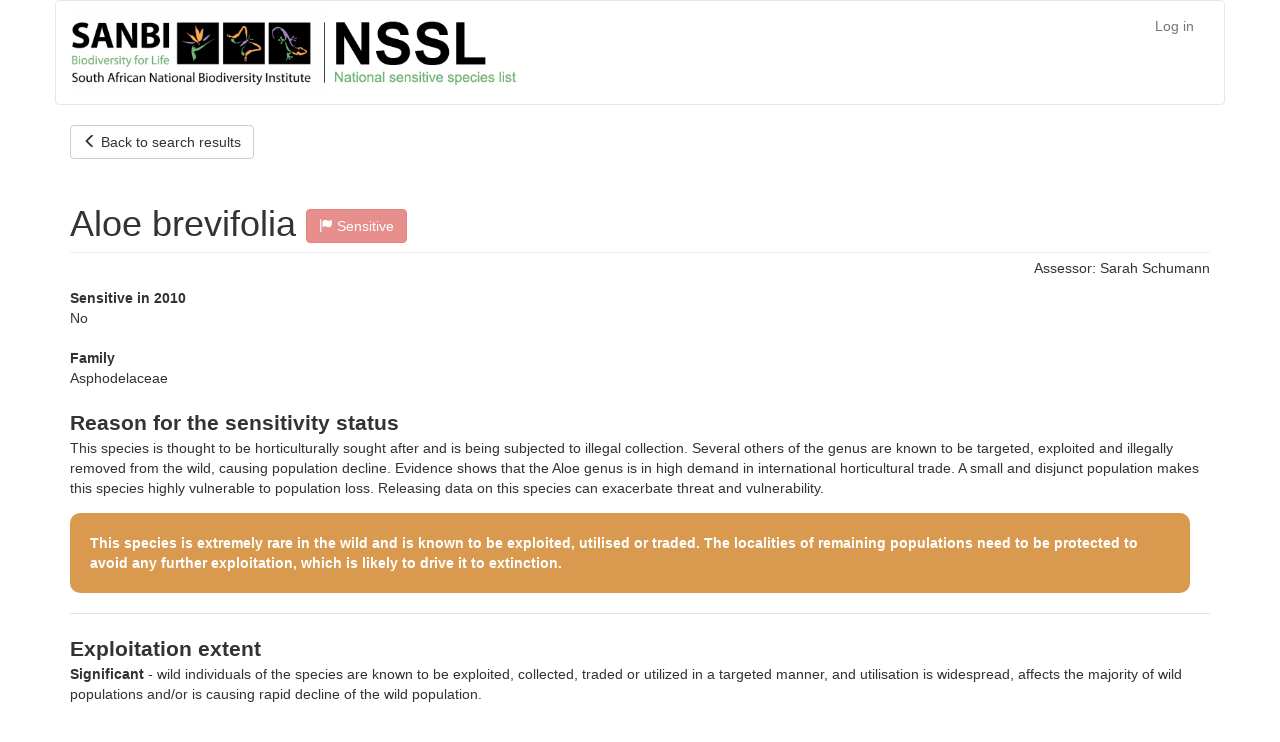

--- FILE ---
content_type: text/html; charset=UTF-8
request_url: https://nssl.sanbi.org.za/index.php/species/aloe-brevifolia
body_size: 19024
content:
<!DOCTYPE html>
<html  lang="en" dir="ltr" prefix="content: http://purl.org/rss/1.0/modules/content/  dc: http://purl.org/dc/terms/  foaf: http://xmlns.com/foaf/0.1/  og: http://ogp.me/ns#  rdfs: http://www.w3.org/2000/01/rdf-schema#  schema: http://schema.org/  sioc: http://rdfs.org/sioc/ns#  sioct: http://rdfs.org/sioc/types#  skos: http://www.w3.org/2004/02/skos/core#  xsd: http://www.w3.org/2001/XMLSchema# ">
  <head>
    <meta charset="utf-8" />
<meta name="Generator" content="Drupal 10 (https://www.drupal.org)" />
<meta name="MobileOptimized" content="width" />
<meta name="HandheldFriendly" content="true" />
<meta name="viewport" content="width=device-width, initial-scale=1.0" />
<link rel="icon" href="/themes/favicon.ico" type="image/vnd.microsoft.icon" />
<link rel="canonical" href="http://nssl.sanbi.org.za/index.php/species/aloe-brevifolia" />
<link rel="shortlink" href="http://nssl.sanbi.org.za/index.php/node/3646" />

    <title>Aloe brevifolia | SANBI Sensitive Species</title>
    <link rel="stylesheet" media="all" href="/core/modules/system/css/components/align.module.css?sg594s" />
<link rel="stylesheet" media="all" href="/core/modules/system/css/components/fieldgroup.module.css?sg594s" />
<link rel="stylesheet" media="all" href="/core/modules/system/css/components/container-inline.module.css?sg594s" />
<link rel="stylesheet" media="all" href="/core/modules/system/css/components/clearfix.module.css?sg594s" />
<link rel="stylesheet" media="all" href="/core/modules/system/css/components/details.module.css?sg594s" />
<link rel="stylesheet" media="all" href="/core/modules/system/css/components/hidden.module.css?sg594s" />
<link rel="stylesheet" media="all" href="/core/modules/system/css/components/item-list.module.css?sg594s" />
<link rel="stylesheet" media="all" href="/core/modules/system/css/components/js.module.css?sg594s" />
<link rel="stylesheet" media="all" href="/core/modules/system/css/components/nowrap.module.css?sg594s" />
<link rel="stylesheet" media="all" href="/core/modules/system/css/components/position-container.module.css?sg594s" />
<link rel="stylesheet" media="all" href="/core/modules/system/css/components/progress.module.css?sg594s" />
<link rel="stylesheet" media="all" href="/core/modules/system/css/components/reset-appearance.module.css?sg594s" />
<link rel="stylesheet" media="all" href="/core/modules/system/css/components/resize.module.css?sg594s" />
<link rel="stylesheet" media="all" href="/core/modules/system/css/components/sticky-header.module.css?sg594s" />
<link rel="stylesheet" media="all" href="/core/modules/system/css/components/system-status-counter.css?sg594s" />
<link rel="stylesheet" media="all" href="/core/modules/system/css/components/system-status-report-counters.css?sg594s" />
<link rel="stylesheet" media="all" href="/core/modules/system/css/components/system-status-report-general-info.css?sg594s" />
<link rel="stylesheet" media="all" href="/core/modules/system/css/components/tablesort.module.css?sg594s" />
<link rel="stylesheet" media="all" href="/core/modules/system/css/components/tree-child.module.css?sg594s" />
<link rel="stylesheet" media="all" href="https://cdn.jsdelivr.net/npm/bootstrap@3.4.1/dist/css/bootstrap.css" />
<link rel="stylesheet" media="all" href="/themes/sanbi/css/style.css?sg594s" />

    
  </head>
  <body class="path-node page-node-type-species has-glyphicons">
    <a href="#main-content" class="visually-hidden focusable skip-link">
      Skip to main content
    </a>
    
      <div class="dialog-off-canvas-main-canvas" data-off-canvas-main-canvas>
              <header class="navbar navbar-default container" id="navbar" role="banner">
            <div class="navbar-header">
          <div class="region region-navigation">
          <a class="logo navbar-btn pull-left" href="/index.php/" title="Home" rel="home">
      <img src="/themes/logo.png" alt="Home" />
    </a>
      
  </div>

                          <button type="button" class="navbar-toggle collapsed" data-toggle="collapse" data-target="#navbar-collapse" aria-expanded="false">
            <span class="sr-only">Toggle navigation</span>
            <span class="icon-bar"></span>
            <span class="icon-bar"></span>
            <span class="icon-bar"></span>
          </button>
              </div>

                    <div id="navbar-collapse" class="navbar-collapse collapse">
            <div class="region region-navigation-collapsible">
    <nav role="navigation" aria-labelledby="block-sanbi-account-menu-menu" id="block-sanbi-account-menu">
            <h2 class="sr-only" id="block-sanbi-account-menu-menu">User account menu</h2>

      
      <ul class="menu menu--account nav navbar-nav navbar-right">
                      <li class="first last">
                                        <a href="/index.php/user/login" data-drupal-link-system-path="user/login">Log in</a>
              </li>
        </ul>
  

  </nav>

  </div>

        </div>
                </header>
  
  <div role="main" class="main-container container js-quickedit-main-content">
    <div class="row">

                              <div class="col-sm-12" role="heading">
              <div class="region region-header">
      
<section id="block-backtosearchresults" class="block block-block-content block-block-contente7700690-200f-4f23-8ad9-9b15e4d82595 clearfix">
  
    

      
            <div class="field field--name-body field--type-text-with-summary field--label-hidden field--item"><a href="##" onclick="history.go(-1); return false;" class="btn btn-default"><span class="glyphicon glyphicon-menu-left" aria-hidden="true"></span> Back to search results</a></div>
      
  </section>

<div data-drupal-messages-fallback class="hidden"></div>
    <h1 class="page-header">
<span>Aloe brevifolia </span>
</h1>


  </div>

          </div>
              
            
                  <section class="col-sm-12">

                
                                      
                  
                          <a id="main-content"></a>
            <div class="region region-content">
      <article data-history-node-id="3646" about="/index.php/species/aloe-brevifolia" class="species full clearfix">

  
    
  
  
    <button type="button" class="btn btn-danger" disabled id="sspFlag" style="cursor: default"><span class="glyphicon glyphicon-flag" aria-hidden="true"></span> Sensitive</button>
    
  <p style="text-align: right; margin: -20px 0 10px 0; ">Assessor: 
<span><span lang="" about="/index.php/user/257" typeof="schema:Person" property="schema:name" datatype="">Sarah Schumann</span></span>
</p>
  
    
  <div class="content">
    
  <div class="field field--name-field-sensitive-in-2010 field--type-boolean field--label-inline">
    <div class="field--label">Sensitive in 2010</div>
              <div class="field--item">No</div>
          </div>

  <div class="field field--name-field-family field--type-string field--label-inline">
    <div class="field--label">Family</div>
              <div class="field--item">Asphodelaceae</div>
          </div>

  <div class="field field--name-field-reason-for-the-sensitivity field--type-string-long field--label-above">
    <div class="field--label">Reason for the sensitivity status</div>
              <div class="field--item">This species is thought to be horticulturally sought after and is being subjected to illegal collection. Several others of the genus are known to be targeted, exploited and illegally removed from the wild, causing population decline. Evidence shows that the Aloe genus is in high demand in international horticultural trade. A small and disjunct population makes this species highly vulnerable to population loss. Releasing data on this species can exacerbate threat and vulnerability.</div>
          </div>

            <div class="field field--name-field-sensitivity field--type-list-string field--label-hidden field--item">This species is extremely rare in the wild and is known to be exploited, utilised or traded. The localities of remaining populations need to be protected to avoid any further exploitation, which is likely to drive it to extinction.</div>
      
<div  class="species-info-group">
      
  <div class="field field--name-field-exploitation-extent field--type-list-string field--label-above">
    <div class="field--label">Exploitation extent</div>
              <div class="field--item"><strong>Significant</strong> - wild individuals of the species are known to be exploited, collected, traded or utilized in a targeted manner, and utilisation is widespread, affects the majority of wild populations and/or is causing rapid decline of the wild population.</div>
          </div>

  <div class="field field--name-field-targeted-demographics-refs field--type-text-long field--label-above">
    <div class="field--label">Justification and references</div>
              <div class="field--item"><p>According to the SANBI Red List Assessment, this species is Endangered as it is consists of a small and fragmented remaining population that has lost more than 80% of its habitat to crop cultivation and is experiencing ongoing threat from habitat degradation and alien invasive plants (von Staden et al. 2019). This species is thought to be horticulturally&nbsp;sought after (Personal communication, S. Molteno, 5 August 2022). This genus is in demand and of popular interest in horticultural trade, as indicated by several online marketplace, e-commerce and auction sites.&nbsp;This species and others of the&nbsp;genus were among those targeted and&nbsp;confiscated during a criminal prosecution of illegal plant collecting.&nbsp;There has been several recorded confiscations of this species and others of the&nbsp;genus from illegal collection (Confiscation Lists (2018-2022) provided by Cape Nature, SANBI Karoo Desert Botanical Garden and Kirstenbosch Botanical Garden). Aloe species are widely utilised for traditional and medicinal purposes and are also popular in domestic and international horticulture trade (Grace, 2011). Many wild aloe species are threatened by over-exploitation for the succulent plant trade as well as over-utilisation for cosmetics and natural products which makes rare, endemic and utility taxa conservation priority (Grace, 2011). It is believed that the most sought after and so potentially vulnerable species among plant collectors, are rare endemics and difficult to grow species (Cousins &amp; Witkowski, 2012).</p>

<p>Cousins, S.R. and Witkowski, E.T.F., 2012. African aloe ecology: a review. Journal of Arid Environments, 85, pp.1-17.</p>

<p>Grace, O.M., 2011. Current perspectives on the economic botany of the genus Aloe L.(Xanthorrhoeaceae). South African Journal of Botany, 77(4), pp.980-987.</p>

<p>von Staden, L., Raimondo, D. &amp; Helme, N.A. 2019. Aloe brevifolia Mill. National Assessment: Red List of South African Plants version 2020.1.</p></div>
          </div>

  </div>

<div  class="species-info-group">
      
  <div class="field field--name-field-population-vulnerability field--type-list-string field--label-above">
    <div class="field--label">Population vulnerability</div>
              <div class="field--item">Population is vulnerable: size is &lt;= 2500 mature individuals OR the number of known subpopulations is &lt;= 5  OR range is &lt;= 100km<sup>2</sup> OR species at risk of localised extinctions</div>
          </div>

  <div class="field field--name-field-exploitation-extent-refs field--type-text-long field--label-above">
    <div class="field--label">Justification and references</div>
              <div class="field--item"><p>This taxon has an area of occupancy of&nbsp;52-76 km² and has an estimated population size of less than 2000 mature individuals&nbsp;(von Staden et al. 2019). This species is thought to be rare with a disjunct population&nbsp;(Personal communication, S. Molteno, 5 August 2022).</p>

<p>von Staden, L., Raimondo, D. &amp; Helme, N.A. 2019. Aloe brevifolia Mill. National Assessment: Red List of South African Plants version 2020.1.</p></div>
          </div>

  </div>

<div  class="species-info-group">
      
  <div class="field field--name-field-targeted-demographics field--type-list-string field--label-above">
    <div class="field--label">Targeted demographics</div>
              <div class="field--item">Mature (breeding) individuals are killed, significantly weakened or are permanently removed from the wild, OR immature individuals are targeted and this significantly impacts mature (breeding) individuals.</div>
          </div>

  <div class="field field--name-field-pop-vulnerability-refs field--type-text-long field--label-above">
    <div class="field--label">Justification and references</div>
              <div class="field--item"><p>Whole individuals are recorded in confiscations.</p></div>
          </div>

  </div>

<div  class="species-info-group">
      
  <div class="field field--name-field-regeneration-potential field--type-list-string field--label-above">
    <div class="field--label">Regeneration potential</div>
              <div class="field--item">This species has a slow population growth rate, or the growth rate varies depending on habitat, and there is a poor chance the wild populations will recover from exploitation OR a collector might feasibly harvest the entire extant population removing the chance of subsequent recruitment.</div>
          </div>

  <div class="field field--name-field-regen-potential-references field--type-text-with-summary field--label-above">
    <div class="field--label">Justification and references</div>
              <div class="field--item"><p>A small and fragmented subpopulation with existing threats including harvesting of wild individuals&nbsp;(von Staden et al. 2019), places the persistence of this species at risk whereby recruitment and recovery may be poor.</p>

<p>von Staden, L., Raimondo, D. &amp; Helme, N.A. 2019. Aloe brevifolia Mill. National Assessment: Red List of South African Plants version 2020.1.</p></div>
          </div>

  </div>

  <div class="field field--name-field-ref-file field--type-file field--label-above">
    <div class="field--label">Reference file</div>
          <div class="field--items">
              <div class="field--item"><span class="file file--mime-application-pdf file--application-pdf icon-before"><span class="file-icon"><span class="icon glyphicon glyphicon-file text-primary" aria-hidden="true"></span></span><span class="file-link"><a href="http://nssl.sanbi.org.za/sites/default/files/2022-08/Aloe%20Aucfan.pdf" type="application/pdf; length=479458" title="Open file in new window" target="_blank" data-toggle="tooltip" data-placement="bottom">Aloe Aucfan.pdf</a></span><span class="file-size">468.22 KB</span></span></div>
          <div class="field--item"><span class="file file--mime-application-pdf file--application-pdf icon-before"><span class="file-icon"><span class="icon glyphicon glyphicon-file text-primary" aria-hidden="true"></span></span><span class="file-link"><a href="http://nssl.sanbi.org.za/sites/default/files/2022-08/aloe%20_%20eBay.pdf" type="application/pdf; length=659132" title="Open file in new window" target="_blank" data-toggle="tooltip" data-placement="bottom">aloe _ eBay.pdf</a></span><span class="file-size">643.68 KB</span></span></div>
          <div class="field--item"><span class="file file--mime-application-pdf file--application-pdf icon-before"><span class="file-icon"><span class="icon glyphicon glyphicon-file text-primary" aria-hidden="true"></span></span><span class="file-link"><a href="http://nssl.sanbi.org.za/sites/default/files/2022-08/Aloe%20brevifolia%20Threatened%20Species%20Programme%20_%20SANBI%20Red%20List%20of%20South%20African%20Plants.pdf" type="application/pdf; length=802198" title="Open file in new window" target="_blank" data-toggle="tooltip" data-placement="bottom">Aloe brevifolia Threatened Species Programme _ SANBI Red List of South African Plants.pdf</a></span><span class="file-size">783.4 KB</span></span></div>
              </div>
      </div>

  </div>

  
</article>


  </div>

              </section>

                </div>
  </div>

      <footer class="footer container" role="contentinfo">
        <div class="region region-footer">
    <nav role="navigation" aria-labelledby="block-sanbi-footer-menu" id="block-sanbi-footer">
            
  <h2 class="visually-hidden" id="block-sanbi-footer-menu">Footer menu</h2>
  

        
      <ul class="menu menu--footer nav">
                      <li class="first">
                                        <a href="http://biodiversityadvisor.sanbi.org" title="Helping you find the right biodiversity information from SANBI">Biodiversity Advisor</a>
              </li>
                      <li class="last">
                                        <a href="/index.php/contact" data-drupal-link-system-path="contact">Contact</a>
              </li>
        </ul>
  

  </nav>

  </div>

    </footer>
  
  </div>

    
    <script type="application/json" data-drupal-selector="drupal-settings-json">{"path":{"baseUrl":"\/index.php\/","pathPrefix":"","currentPath":"node\/3646","currentPathIsAdmin":false,"isFront":false,"currentLanguage":"en"},"pluralDelimiter":"\u0003","suppressDeprecationErrors":true,"bootstrap":{"forms_has_error_value_toggle":1,"modal_animation":1,"modal_backdrop":"true","modal_focus_input":1,"modal_keyboard":1,"modal_select_text":1,"modal_show":1,"modal_size":"","popover_enabled":1,"popover_animation":1,"popover_auto_close":1,"popover_container":"body","popover_content":"","popover_delay":"0","popover_html":0,"popover_placement":"right","popover_selector":"","popover_title":"","popover_trigger":"click","tooltip_enabled":1,"tooltip_animation":1,"tooltip_container":"body","tooltip_delay":"0","tooltip_html":0,"tooltip_placement":"auto left","tooltip_selector":"","tooltip_trigger":"hover"},"field_group":{"html_element":{"mode":"default","context":"view","settings":{"label":"Species info group","classes":"species-info-group","id":"","element":"div","show_label":false,"label_element":"h3","attributes":"","effect":"none","speed":"fast"}}},"user":{"uid":0,"permissionsHash":"eab41d8c01a7a8f1e7d91db75e6d84845ebafa6249a45418040cd716f8d62471"}}</script>
<script src="/core/assets/vendor/jquery/jquery.min.js?v=3.7.1"></script>
<script src="/core/assets/vendor/underscore/underscore-min.js?v=1.13.6"></script>
<script src="/core/misc/drupalSettingsLoader.js?v=10.2.2"></script>
<script src="/core/misc/drupal.js?v=10.2.2"></script>
<script src="/core/misc/drupal.init.js?v=10.2.2"></script>
<script src="https://cdn.jsdelivr.net/npm/bootstrap@3.4.1/dist/js/bootstrap.js"></script>
<script src="/themes/contrib/bootstrap/js/drupal.bootstrap.js?sg594s"></script>
<script src="/themes/contrib/bootstrap/js/attributes.js?sg594s"></script>
<script src="/themes/contrib/bootstrap/js/theme.js?sg594s"></script>
<script src="/themes/contrib/bootstrap/js/popover.js?sg594s"></script>
<script src="/themes/contrib/bootstrap/js/tooltip.js?sg594s"></script>
<script src="/themes/sanbi/js/sanbi.js?sg594s"></script>

  </body>
</html>


--- FILE ---
content_type: text/css
request_url: https://nssl.sanbi.org.za/themes/sanbi/css/style.css?sg594s
body_size: 2700
content:
/**
 * Place your custom styles here.
 */
.navbar-btn img { width: 70%; }
.navbar-default { background-color: white; }
ul.nav-tabs {
	margin-bottom: 20px;	
}
.field {
	margin-bottom: 20px;
}
.field .field--label {
	font-size: 1.5em;
	font-weight: bold;
}
.field--label-inline .field--label {
	font-size: 1em;
}
.content section h2 {
	font-size: 1.8em;
	border-top: 15px solid #e5f0f3;
	padding-top: 20px;
	margin-top: 40px;
}
.content section article.js-comment {
	border: 1px solid #eee;
	border-left: 0;
	border-right: 0;
	padding: 15px 0;
}
.content section article.js-comment footer {
	background-color: #FFFBD6;
	padding: 4px 0;
}
.content section article.js-comment footer p {
	display: inline;
}
footer.footer {
	padding-left: 0;
}
footer.footer nav li a {
	padding-left: 0;
}

.sanbi-form-wrapper h2 {
	padding: 15px 0px; 
	text-align: center;
	margin: 0px 0 10px 0;
	background-color: rgb(246, 239, 203);
}
#node-species-form #edit-actions {
	border-top: 15px solid rgb(119, 119, 119);
	padding-top: 20px;
	margin-top: 30px;
}
#edit-actions button {
	margin-right: 5px;	
}
.species-info-group {
	border-top: 1px solid rgb(227, 227, 227);
	padding: 20px 0 10px 0;
}
.species-info-group:hover {
	background-color: rgb(255, 244, 218);
}
.page-node-type-species h1.page-header {
	margin: 25px 0 25px 0;
}
.page-node-type-species .field--name-field-sensitivity {
	padding: 20px;
	/*border: 1px solid #d43f3a;*/
	border-radius: 10px;
	background-color: #d99a4f;
	color: white;
	font-weight: bold;
	margin: -5px 20px 20px 0px;
}
.field--name-field-sensitivity .field--name-field-similar-species {	
	background-color: #ffc4c4;
	padding: 3px;
	display: inline;
	border-radius: 3px;
}
.field--name-field-similar-species .field--label {
	font-size: 1em;
}
.field--name-field-sensitivity .field--name-field-similar-species .field--item {
	display: inline;
	padding-right: 0;
}
.species-info-group .field--type-text-long .field--label,
.species-info-group .field--type-text-with-summary .field--label {
	font-size: 1.1em;	
}

.path-user .form-item h4.label {
	color: #8c8c8c;	
}

/*CSV feed views data export*/
.csv-feed .feed-icon {
	color: rgba(0,0,0,0);
	width: 36px; 
	padding: 0;
	overflow: hidden;
	height: 14px;
	display: block;
}

/* Hide the sensitivity status on the edit and create forms */
.node-species-form .field--name-field-is-sensitive,
.node-species-edit-form .field--name-field-is-sensitive { display: none; }

/* Fixes wonky styling for file field upload boxes */
.form-file { height: auto; }

/* Makes link to comments from rebuttals more obvious */
.important-text { 
font-size: 15px;
font-weight: bold;
border: 1px solid #337ab7;
border-radius: 5px;
padding: 6px 8px;
background-color: #fffedf;
margin: 5px 0;
}

#node-species-form #edit-field-rebuttal-wrapper { display: none; }